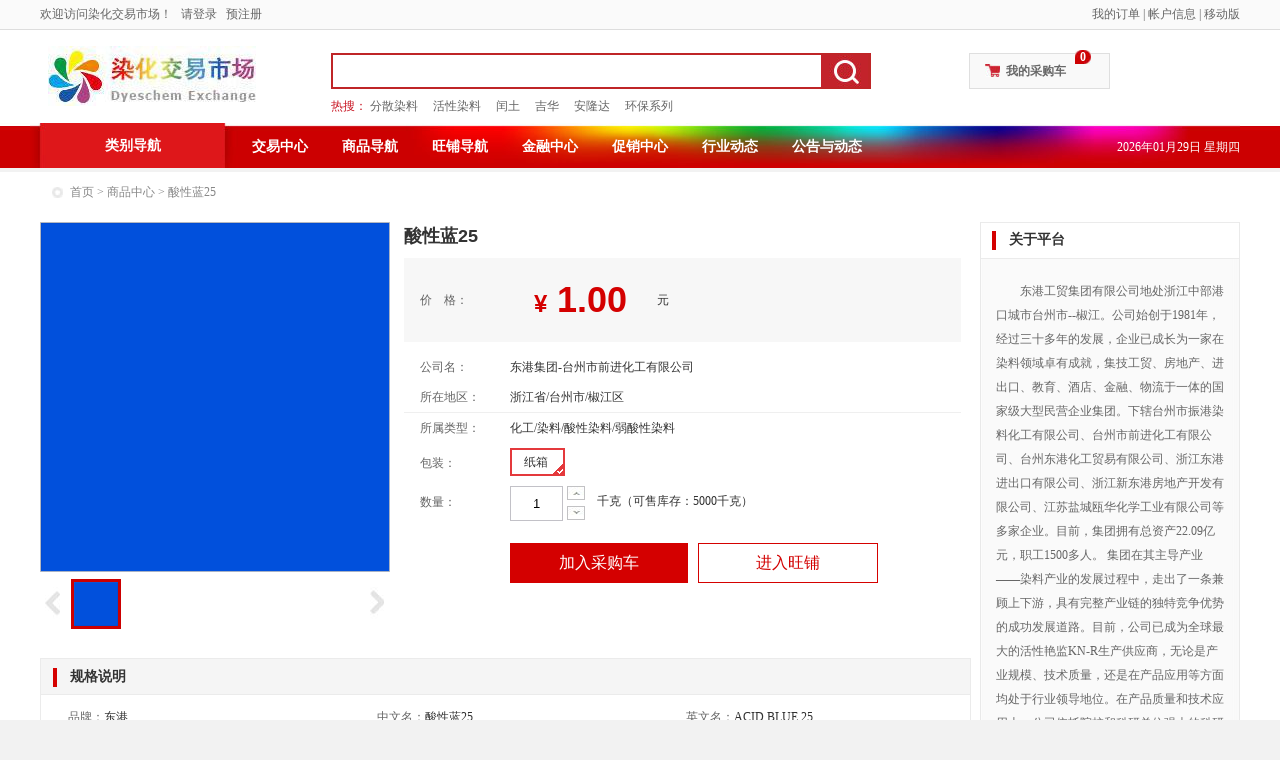

--- FILE ---
content_type: text/html; charset=UTF-8;
request_url: https://dyeschem.dazpin.com/detail/10068153.html
body_size: 11763
content:
<!DOCTYPE html PUBLIC "-//W3C//DTD XHTML 1.0 Transitional//EN" "http://www.w3.org/TR/xhtml1/DTD/xhtml1-transitional.dtd">
<html xmlns="http://www.w3.org/1999/xhtml">
<head>
	<meta http-equiv="Content-Type" content="text/html; charset=utf-8" />
		<title>酸性蓝25 - 染化交易市场</title>
	<meta name="keywords" content="酸性蓝25, 东港集团-台州市前进化工有限公司">
	<meta name="description" content="酸性蓝25-染化交易市场-为酸性蓝25产业链提供交易等服务">
	<script language="javascript" src='https://ui-mall.dazpin.com/js/jquery/jquery.js'></script>
	<script language="javascript" src='https://ui-mall.dazpin.com/js/jquery/jquery.ck.js'></script>

	<!--preview end-->
	<script type="text/javascript">
		$(document).ready(function(){
			// 图片上下滚动
  		var count = $("#imageMenu li").length - 5; /* 显示 6 个 li标签内容 */
  		var interval = $("#imageMenu li:first").width();
  		var curIndex = 0;
  
  		$('.scrollbutton').click(function(){
  			if( $(this).hasClass('disabled') ) return false;
  			if ($(this).hasClass('smallImgUp')) --curIndex;
    		else ++curIndex;
    
    		$('.scrollbutton').removeClass('disabled');
    		if (curIndex == 0) $('.smallImgUp').addClass('disabled');
    		if (curIndex == count-1) $('.smallImgDown').addClass('disabled');
    
    		$("#imageMenu ul").stop(false, true).animate({"marginLeft" : -curIndex*interval + "px"}, 600);
  		}); 
  		// 解决 ie6 select框 问题
  		$.fn.decorateIframe = function(options) {
  			if ($.browser.msie && $.browser.version < 7) {
  				var opts = $.extend({}, $.fn.decorateIframe.defaults, options);
  				$(this).each(function() {
  					var $myThis = $(this);
            //创建一个IFRAME
            var divIframe = $("<iframe />");
            divIframe.attr("id", opts.iframeId);
            divIframe.css("position", "absolute");
            divIframe.css("display", "none");
            divIframe.css("display", "block");
            divIframe.css("z-index", opts.iframeZIndex);
            divIframe.css("border");
            divIframe.css("top", "0");
            divIframe.css("left", "0");
            if (opts.width == 0) {
            	divIframe.css("width", $myThis.width() + parseInt($myThis.css("padding")) * 2 + "px");
            }
            if (opts.height == 0) {
            	divIframe.css("height", $myThis.height() + parseInt($myThis.css("padding")) * 2 + "px");
            }
            divIframe.css("filter", "mask(color=#fff)");
            $myThis.append(divIframe);
          });
        }
    	}
    	$.fn.decorateIframe.defaults = {
        iframeId: "decorateIframe1",
        iframeZIndex: -1,
        width: 0,
        height: 0
    	}
    	//放大镜视窗
    	$("#bigView").decorateIframe();
    	//点击到中图
    	var midChangeHandler = null;
  
    	$("#imageMenu li img").bind("click", function(){
    		if ($(this).attr("id") != "onlickImg") {
    			midChange($(this).attr("src").replace("small", "mid"));
    			$("#imageMenu li").removeAttr("id");
      		$(this).parent().attr("id", "onlickImg");
    		}
  		}).bind("mouseover", function(){
  			if ($(this).attr("id") != "onlickImg") {
  				window.clearTimeout(midChangeHandler);
      		midChange($(this).attr("src").replace("small", "mid"));
      		$(this).addClass({ "border": "3px solid #cc0001" });
    		}
  		}).bind("mouseout", function(){
  			if($(this).attr("id") != "onlickImg"){
  				$(this).removeAttr("style");
  				midChangeHandler = window.setTimeout(function(){
        	midChange($("#onlickImg img").attr("src").replace("small", "mid"));
      		}, 10000);
    		}
  		});
    	function midChange(src) {
        $("#midimg").attr("src", src).load(function() {
            changeViewImg();
        });
    	}
    	//大视窗看图
    	function mouseover(e) {
        if ($("#winSelector").css("display") == "none") {
            $("#winSelector,#bigView").show();
        }
        $("#winSelector").css(fixedPosition(e));
        e.stopPropagation();
    	}
    	function mouseOut(e) {
        if ($("#winSelector").css("display") != "none") {
            $("#winSelector,#bigView").hide();
        }
        e.stopPropagation();
    	}
    	$("#midimg").mouseover(mouseover); //中图事件
    	$("#midimg,#winSelector").mousemove(mouseover).mouseout(mouseOut); //选择器事件

    	var $divWidth = $("#winSelector").width(); //选择器宽度
    	var $divHeight = $("#winSelector").height(); //选择器高度
    	var $imgWidth = $("#midimg").width(); //中图宽度
    	var $imgHeight = $("#midimg").height(); //中图高度
    	var $viewImgWidth = $viewImgHeight = $height = null; //IE加载后才能得到 大图宽度 大图高度 大图视窗高度

    	function changeViewImg() {
        $("#bigView img").attr("src", $("#midimg").attr("src").replace("mid", "big"));
    	}
    	changeViewImg();
    	$("#bigView").scrollLeft(0).scrollTop(0);
    	function fixedPosition(e) {
        if (e == null) {
            return;
        }
        var $imgLeft = $("#midimg").offset().left; //中图左边距
        var $imgTop = $("#midimg").offset().top; //中图上边距
        X = e.pageX - $imgLeft - $divWidth / 2; //selector顶点坐标 X
        Y = e.pageY - $imgTop - $divHeight / 2; //selector顶点坐标 Y
        X = X < 0 ? 0 : X;
        Y = Y < 0 ? 0 : Y;
        X = X + $divWidth > $imgWidth ? $imgWidth - $divWidth : X;
        Y = Y + $divHeight > $imgHeight ? $imgHeight - $divHeight : Y;

        if ($viewImgWidth == null) {
            $viewImgWidth = $("#bigView img").outerWidth();
            $viewImgHeight = $("#bigView img").height();
            if ($viewImgWidth < 200 || $viewImgHeight < 200) {
                $viewImgWidth = $viewImgHeight = 800;
            }
            $height = $divHeight * $viewImgHeight / $imgHeight;
            $("#bigView").width($divWidth * $viewImgWidth / $imgWidth);
            $("#bigView").height($height);
        }
        var scrollX = X * $viewImgWidth / $imgWidth;
        var scrollY = Y * $viewImgHeight / $imgHeight;
        $("#bigView img").css({ "left": scrollX * -1, "top": scrollY * -1 });
        $("#bigView").css({ "top": 75, "left": $(".preview").offset().left + $(".preview").width() + 15 });

        return { left: X, top: Y };
    	}
		});
	</script> 

</head>
<body>
	<!--头部-->
			  <link href="https://ui-mall.dazpin.com/css/mall/market/11/dyeing.css" rel="stylesheet" type="text/css">
	  <div class="topbox">
    <div class="contain top">
      <div class="top_left fl"><span style="display:none;" id="role_yes"><span id="role_name"></span>，</span>欢迎访问染化交易市场！ &nbsp;
      	<span id="login_yes" style="display:none;"><a href="https://my-hub.dazpin.com/index.php?_a=login&f=logout">退出</a></span>
      	<span id="trade_yes"><a href="/trade/">请登录</a>&nbsp;&nbsp;&nbsp;<a href="/account/">预注册</a></span></div>
      <div class="top_right fr">
      	<span id="sell" style="display:none;">
      		<span id="sell_yes" style="display:none;"><a href="https://my-mall.dazpin.com/index.php?_a=order_mseller" target="_blank">订单管理</a> | <a href="https://my-hub.dazpin.com/index.php?_d=member&_a=member" target="_blank">帐户信息</a></span>
      		<span id="sell_trade"><a href="/trade/">订单管理</a> | <a href="/trade/">帐户信息</a></span>
      	</span>
      	<span id="buy">
      		<span id="buy_yes" style="display:none;"><a href="https://my-mall.dazpin.com/index.php?_a=order_mbuyer" target="_blank">我的订单</a> | <a href="https://my-hub.dazpin.com/index.php?_d=member&_a=member" target="_blank">帐户信息</a></span>
      		<span id="buy_trade"><a href="/trade/">我的订单</a> | <a href="/trade/">帐户信息</a></span>
      	</span> | <a href="https://dyeschem.dazpin.com/m/">移动版</a>
     	</div>
    </div>
  </div>
  <div class="whitebg_box">
  	<div class="contain header overflowh">
  		<div class="logo fl"><a href="/" title="染化交易市场"><img src="https://img-album.dazpin.com/view/2019/05/07/album/88/5cd11d734cb88.jpg"></a><h1></h1></div>
  		<div class="search_bigbox fl">
  			<div class="searchbox">
  				<div class="searchtext fl">
  					<form id='search_frm' name='search_frm' method=post action="/">
  					<input type="hidden" name=f value='search'>
  					<input type="text" name="terms">
        	  </div>
        	  <input type="button" alt="Submit" class="searchpic fl" onclick="$('#search_frm').submit();">
        	</form>
      	</div>
      	<div class="hot_search"><span>热搜：</span>
      		      		<a href="/index.php?f=search&terms=%E5%88%86%E6%95%A3%E6%9F%93%E6%96%99">分散染料</a>　
      		      		<a href="/index.php?f=search&terms=%E6%B4%BB%E6%80%A7%E6%9F%93%E6%96%99">活性染料</a>　
      		      		<a href="/index.php?f=search&terms=%E9%97%B0%E5%9C%9F">闰土</a>　
      		      		<a href="/index.php?f=search&terms=%E5%90%89%E5%8D%8E">吉华</a>　
      		      		<a href="/index.php?f=search&terms=%E5%AE%89%E9%9A%86%E8%BE%BE">安隆达</a>　
      		      		<a href="/index.php?f=search&terms=%E7%8E%AF%E4%BF%9D%E7%B3%BB%E5%88%97">环保系列</a>　
      		      	</div>
    	</div>
      <div class="shopbox fl">
        <span></span>&nbsp;&nbsp;<b id="cart_yes" style="display:none;"><a href="https://my-mall.dazpin.com/index.php?_a=cart" target="_blank">我的采购车</a></b><b id="cart_no"><a href="/trade/">我的采购车</a></b>
        <div class="num"><div id="cart_num"></div></div>
      </div>
    </div>
		<div class="clear"></div>
	</div>
	
	<!-- 导航开始-->
	<div class="navbox">
		<div class="nav">
			<ul class="menu">
				<li class="list1"><a href="/" class="side_list">类别导航</a>
					
					<ul class="one" style="height:auto;">
																		<li class="onechild">
							<a href="/?f=list&c=141111" class="one_lest"><span class="onepan fl">分散染料</span><span class="jname fr">&gt;&gt;</span></a>							
															<ul class="two" style="display: none;">
									<li>		
																	
																							<a href="/?f=list&c=14111111">高坚牢度系列</a>
																							<a href="/?f=list&c=14111112">环保系列</a>
																							<a href="/?f=list&c=14111113">高配伍及快速染色系列</a>
																							<a href="/?f=list&c=14111114">直接印花与拔染系列</a>
																							<a href="/?f=list&c=14111115">液体分散染料系列</a>
																							<a href="/?f=list&c=14111116">可碱性染色分散系列</a>
																							<a href="/?f=list&c=14111117">分散荧光与艳丽系列</a>
																							<a href="/?f=list&c=14111118">无卤素系列</a>
																							<a href="/?f=list&c=14111119">纱线专用系列</a>
																							<a href="/?f=list&c=14111120">醋纤染色系列</a>
																							<a href="/?f=list&c=14111121">常规分散染料系列</a>
																							<a href="/?f=list&c=14111122">其他</a>
												
																					           
				          </li>
	          		</ul>
          								</li>
																								<li class="onechild">
							<a href="/?f=list&c=141112" class="one_lest"><span class="onepan fl">活性染料</span><span class="jname fr">&gt;&gt;</span></a>							
															<ul class="two" style="display: none;">
									<li>		
																	
																							<a href="/?f=list&c=14111211">高日晒系列</a>
																							<a href="/?f=list&c=14111212">浅色系列</a>
																							<a href="/?f=list&c=14111213">中深色系列</a>
																							<a href="/?f=list&c=14111214">深色特深极深色系列</a>
																							<a href="/?f=list&c=14111215">印花与防拔染系列</a>
																							<a href="/?f=list&c=14111216">常规系列</a>
																							<a href="/?f=list&c=14111217">活性冷堆系列</a>
																							<a href="/?f=list&c=14111218">高温性系列</a>
																							<a href="/?f=list&c=14111219">Oeko-Tex Standard 100 1类产品</a>
																							<a href="/?f=list&c=14111220">活性液体染料系列</a>
																							<a href="/?f=list&c=14111221">环保系列</a>
																							<a href="/?f=list&c=14111222">其他</a>
												
																					           
				          </li>
	          		</ul>
          								</li>
																								<li class="onechild">
							<a href="/?f=list&c=141113" class="one_lest"><span class="onepan fl">酸性染料</span><span class="jname fr">&gt;&gt;</span></a>							
															<ul class="two" style="display: none;">
									<li>		
																	
																							<a href="/?f=list&c=14111311">高匀染系列</a>
																							<a href="/?f=list&c=14111312">弱酸性染料</a>
																							<a href="/?f=list&c=14111313">金属络合染料</a>
												
																					           
				          </li>
	          		</ul>
          								</li>
																								<li class="onechild">
							<a href="/?f=list&c=141114" class="one_lest"><span class="onepan fl">直接染料</span><span class="jname fr">&gt;&gt;</span></a>							
															<ul class="two" style="display: none;">
									<li>		
																	
																							<a href="/?f=list&c=14111411">直接混纺系列</a>
																							<a href="/?f=list&c=14111412">直接耐晒系列</a>
																							<a href="/?f=list&c=14111413">直接N型系列</a>
																							<a href="/?f=list&c=14111414">Oeko-Tex Standard 100 1类产品</a>
																							<a href="/?f=list&c=14111415">一般直接染料</a>
												
																					           
				          </li>
	          		</ul>
          								</li>
																								<li class="onechild">
							<a href="/?f=list&c=141115" class="one_lest"><span class="onepan fl">阳离子染料</span><span class="jname fr">&gt;&gt;</span></a>							
															<ul class="two" style="display: none;">
									<li>		
																	
																							<a href="/?f=list&c=14111511">普通X系列</a>
																							<a href="/?f=list&c=14111512">改性分散SD系列</a>
																							<a href="/?f=list&c=14111513">一般碱性染料系列</a>
												
																					           
				          </li>
	          		</ul>
          								</li>
																								<li class="onechild">
							<a href="/?f=list&c=141116" class="one_lest"><span class="onepan fl">硫化染料</span><span class="jname fr">&gt;&gt;</span></a>							
															<ul class="two" style="display: none;">
									<li>		
												  									  								
			  								<a href="/?f=listb&id=10568" title="硫化染料">硫化染料</a>
			  									  																		           
				          </li>
	          		</ul>
          								</li>
																								<li class="onechild">
							<a href="/?f=list&c=141117" class="one_lest"><span class="onepan fl">还原染料</span><span class="jname fr">&gt;&gt;</span></a>							
															<ul class="two" style="display: none;">
									<li>		
												  									  								
			  								<a href="/?f=listb&id=10569" title="靛蓝">靛蓝</a>
			  								  								
			  								<a href="/?f=listb&id=10570" title="溴靛蓝">溴靛蓝</a>
			  								  								
			  								<a href="/?f=listb&id=10572" title="硫靛的衍生物系列">硫靛的衍生物系列</a>
			  								  								
			  								<a href="/?f=listb&id=11778" title="蒽醌和蒽酮染料系列">蒽醌和蒽酮染料系列</a>
			  								  								
			  								<a href="/?f=listb&id=11779" title="可溶性还原染料系列">可溶性还原染料系列</a>
			  								  								
			  								<a href="/?f=listb&id=11780" title="其它还原染料">其它还原染料</a>
			  									  																		           
				          </li>
	          		</ul>
          								</li>
																								<li class="onechild">
							<a href="/?f=list&c=141118" class="one_lest"><span class="onepan fl">印染助剂</span><span class="jname fr">&gt;&gt;</span></a>							
															<ul class="two" style="display: none;">
									<li>		
												  									  								
			  								<a href="/?f=listb&id=10573" title="阳离子型">阳离子型</a>
			  								  								
			  								<a href="/?f=listb&id=10574" title="阴离子型">阴离子型</a>
			  								  								
			  								<a href="/?f=listb&id=10575" title="非离子型">非离子型</a>
			  									  																		           
				          </li>
	          		</ul>
          								</li>
																								<li class="onechild">
							<a href="/?f=list&c=141119" class="one_lest"><span class="onepan fl">保险粉</span><span class="jname fr">&gt;&gt;</span></a>							
															<ul class="two" style="display: none;">
									<li>		
												  									  								
			  								<a href="/?f=listb&id=10576" title="保险粉">保险粉</a>
			  									  																		           
				          </li>
	          		</ul>
          								</li>
																								<li class="onechild">
							<a href="/?f=list&c=141120" class="one_lest"><span class="onepan fl">中间体</span><span class="jname fr">&gt;&gt;</span></a>							
															<ul class="two" style="display: none;">
									<li>		
												  									  								
			  								<a href="/?f=listb&id=10577" title="分散专用">分散专用</a>
			  								  								
			  								<a href="/?f=listb&id=10578" title="活性专用">活性专用</a>
			  								  								
			  								<a href="/?f=listb&id=10579" title="其他">其他</a>
			  									  																		           
				          </li>
	          		</ul>
          								</li>
																								<li class="onechild">
							<a href="/?f=list&c=141121" class="one_lest"><span class="onepan fl">其它</span><span class="jname fr">&gt;&gt;</span></a>							
															<ul class="two" style="display: none;">
									<li>		
												  									  								
			  								<a href="/?f=listb&id=10580" title="其它">其它</a>
			  									  																		           
				          </li>
	          		</ul>
          								</li>
																								<li class="onechild">
							<a href="/?f=list&c=141122" class="one_lest"><span class="onepan fl">溶剂染料</span><span class="jname fr">&gt;&gt;</span></a>							
															<ul class="two" style="display: none;">
									<li>		
																	
																							<a href="/?f=list&c=14112211">醇溶性染料</a>
																							<a href="/?f=list&c=14112212">油溶性染料</a>
																							<a href="/?f=list&c=14112213">其他</a>
												
																					           
				          </li>
	          		</ul>
          								</li>
												    
     				<!--<li id="AllProducts" class="list_more">更多</li>
		        <script>
		          $(function(){$('#AllProducts').click(function(){$('li[id^=AllProduct_]').toggle();});});
		        </script>
        		<li id="AllProduct_6" style="display: none; background-color:#f2f2f2; "><a href="#" class="one_lest">减水剂</a></li>
        		<li id="AllProduct_7"   style="display: none; background-color:#f2f2f2; border-bottom:solid 1px #ebebeb;"><a href="#" class="one_lest" ></a></li>
          	<li id="AllProduct_8"  style="display: none; background-color:#f2f2f2; border-bottom:solid 1px #ebebeb;"><a href="#" class="one_lest"></a></li>-->
					</ul>
					
    		</li> 
  		</ul>
  		
    	<ul class="hnav">
    		<li id="nav_trade" ><a href="/trade/">交易中心</a></li>
        <li id="nav_nav"><a href="/nav/">商品导航</a></li>        <li id="nav_firm"><a href="/firm/">旺铺导航</a></li>        <li id="nav_financial"><a href="/financial/">金融中心</a></li>        <li id="nav_promotion"><a href="/promotion/">促销中心</a></li>        <li id="nav_industry"><a href="/industry/">行业动态</a></li>                        <li id="nav_news"><a href="/news/">公告与动态</a></li>
    	</ul>
      <div class="navtime fr">2026年01月29日 星期四</div>
		</div>
	</div>
	
<script>
		$(function(){
    	var ace = 'detail';
    	obj = $('#nav_' + ace);
    	if(obj) 
    		obj.addClass('active').siblings().removeClass('active');    	
		});
</script>	
<script>
		$(function() 
	  {
		    $.ajax({
		    		type : "POST",
		    		dataType:'json',
		        url  : "/index.php?f=get_cart",
		        success: function(data) {
		        	var is_role = data.hasOwnProperty('is_role') ? data['is_role'] : '';
		        	var role = data.hasOwnProperty('role') ? data['role'] : ''; 
		        	var is_sell = data.hasOwnProperty('is_sell') ? data['is_sell'] : '';
//		        	var ddd = eval("("+data+")");
		          $('#cart_num').append(data.num);
		          if(is_role == 1)
		          {
		          		$('#role_yes').show();
		          		$('#login_yes').show();
		          		$('#trade_yes').hide();
		          		if(is_sell == 1)
		          		{
		          			$('#sell').show();
		          			$('#buy').hide();
			          		$('#sell_yes').show();
			          		$('#sell_trade').hide();
			          	}
			          	else
			          	{
			          		$('#buy').show();
		          			$('#sell').hide();
			          		$('#buy_yes').show();
			          		$('#buy_trade').hide();
			          	}
		          		$('#cart_yes').show();
		          		$('#cart_no').hide();
		          		$('#role_name').append(role);
		          }
		      	}
		    });
		});
</script>	
<!-- 头部结束 -->
<script type="text/javascript">  
////判断浏览器是否支持 placeholder属性  
//function isPlaceholder(){  
//    var input = document.createElement('input');  
//    return 'placeholder' in input;  
//}   
//if (!isPlaceholder()) {//不支持placeholder 用jquery来完成  
//    $(document).ready(function() {  
//        if(!isPlaceholder()){  
//            $("input").not("input[type='password']").not("#num_").not("input[id^='frm_login_']").each(//把input绑定事件 排除password框  
//                function(){ 
//
//                    if($(this).attr("placeholder")!=""){  
//                        $(this).val($(this).attr("placeholder")); 
//                      $(this).css("color","#bdbdbd");
//
//                        $(this).focus(function(){  
//                            if($(this).val()==$(this).attr("placeholder")) $(this).val("");  
//                         $(this).css("color","#333");
//                        });  
//
//                        $(this).blur(function(){  
//                            if($(this).val()=="") {$(this).val($(this).attr("placeholder"));
//                            $(this).css("color","#bdbdbd");}else{
//                               $(this).css("color","#333");
//                            }
//                        });  
//
//                    } 
//            });  
//            //对password框的特殊处理1.创建一个text框 2获取焦点和失去焦点的时候切换  
//        }  
//    });      
//}  
</script>  

 <script type="text/javascript">
   $(document).ready(function(){ 
    $('.menu li').hover(function(){
    $(this).children('ul').show();
    },function(){
    $(this).children('ul').hide();
      }); 
      $('.menu li ul.one .onechild').hover(function(){
    $(this).children('ul').show();
    $(this).children('.one_lest').children('.jname').hide();
    $(this).focus().addClass('focusa')  
    
    },function(){
    
    $(this).children('ul.two').hide();
   $(this).children('.one_lest').children('.jname').show();
    $(this).focus().removeClass('focusa') 
      }); 
    });

</script>
	<script>
$(function(){
      $(".sm-wrap").click(function(){
        if($(".hide_show").css("display")=="none"){
          $(".hide_show").show();
          $(this).html("收起<i></i>");
          $(this).children("i").css({"background":"url(https://ui-mall.dazpin.com/images/mall/market/11/search.ele.png) no-repeat 4px -27px"});
        }else{
          $(".hide_show").hide();
          $(this).html("更多选项<i></i>");
          $(this).children("i").css({"background":"url(https://ui-mall.dazpin.com/images/mall/market/11/search.ele.png) no-repeat 4px 7px"});
        }

      });
    });
 </script>

 <script type="text/javascript">
 $(document).ready(function(){
  $(".foot .show-more ").click(function(){
   $(this).parent().prev().children(".items").css({"height":"100px","overflow":"auto"});
   $(this).css({"display":"none"});
  $(this).next().css({"display":"block"});
  })

   })
</script>
 <script type="text/javascript">
   $(document).ready(function(){
  $(".foot .show-less").click(function(){
   $(this).parent().prev().children().css({"height":"36px","overflow":"hidden"});
   $(this).css({"display":"none"});
  $(this).prev().css({"display":"block"});
  })
   })
</script>
 <script type="text/javascript">
$(document).ready(function(){
	var onff=true;
  $(".icon-btn-check-small").click(function(){
    if(onff){
      $(this).css({"background":"url(https://ui-mall.dazpin.com/images/mall/market/11/select.gif) no-repeat"});
     onff=false;
    }else{
       $(this).css({"background":"none"});
        onff=true;
    }
  })
   })
</script>
 <script type="text/javascript">
 $(document).ready(function(){
  $(".foot .switch-multi ").click(function(){
   $(this).parent().prev().children(".items").css({"height":"100px","overflow":"auto"});
   $(this).css({"display":"none"});
   $(this).parent().prev().find(".btns").css({"display":"block"});
   $(this).parent().prev().find(".icon-btn-check-small").css({"display":"block"});
  })
   })
</script>
 <script type="text/javascript">
 $(document).ready(function(){
  $(".btns .cancel").click(function(){
   $(this).parents().find(".items").css({"height":"36px","overflow":"hidden"});
   $(this).parent().css({"display":"none"});
$(this).parent().prev().find(".icon-btn-check-small").css({"display":"none"});
   $(this).parents().next().find(".switch-multi").css({"display":"block"});
  })
   })  
</script>



 <script type="text/javascript">
  $(window).load(function() {
   // $('#slider').nivoSlider();
  });
</script>
	<div class="clear"></div>
	<!-- 头部结束 -->

  <div class="top_btnline">&nbsp;</div>
  <div class="whitebg_box">
  	<div class="contain">
  		<div class="dir"><a href="/">首页</a> &gt; <a href="/product/">商品中心</a> &gt; 酸性蓝25</div>
  	</div>
  	<div style="height:10px;">&nbsp;</div>
  	<div class="contain product_detailbox overflowh">
  		<div class="product_detaill fl">
  			<div class="bigl fl">
  				<div class="preview">
  					<div id="vertical" class="bigImg">
  						<img src="https://img-album.dazpin.com/400-400-1/2018/07/18/album/92/5b4ea12b27d92.png" width="400" height="400" alt="" id="midimg" />
  						<div style="display:none;" id="winSelector"></div>
  					</div><!--bigImg end--> 
  					<div class="smallImg">
  						<div class="scrollbutton smallImgUp disabled"></div>
  						<div id="imageMenu">
  							<ul>
  								<li id="onlickImg"><img src="https://img-album.dazpin.com/view/2018/07/18/album/92/5b4ea12b27d92.png" width="68" height="68" alt=""/></li>
        					        					        					        					        					        					      					</ul>
    					</div>
    					<div class="scrollbutton smallImgDown"></div>
  					</div><!--smallImg end--> 
  					<div id="bigView" style="display:none;"><img width="800" height="800" alt="" src="" /></div>
					</div>
				</div>
      	
      	<div class="delr fl">
      		<div class="name">
      			<h1>酸性蓝25</h1>
       		</div>
       		<div class="price_del overflowh">
       			<div class="dt">价　格：</div>
       			<div class="g_price"><span>¥</span> 1.00 </div> 
         		<div class="dan">元</div>
       		</div>
       		<ul class="sumblock">
       			<form id=frm name=frm method=post action='https://my-mall.dazpin.com/index.php' target=_blank>
							<input name=_a type=hidden value='cart'>
							<input name=f type=hidden value='add'>
							<input name=id type=hidden value='10068153'>
							<input name="market_url" type=hidden value='dyeschem.dazpin.com'>
       			<li>
       				<div class="dt">公司名：</div>
              <span>东港集团-台州市前进化工有限公司</span>
            </li>
            <li class="bline">
            	<div class="dt">所在地区：</div>
              <span>浙江省/台州市/椒江区</span>
            </li>
            <li>
              <div class="dt">所属类型：</div>
              <span>化工/染料/酸性染料/弱酸性染料</span>
            </li>
            
                        
            <li>            	
              <div class="dt" style="padding-top:5px;">包装：</div>
              <span>
              	              	<div class="item  disabled"><b></b><a href="javascript:;" title="101896"><i>　纸箱　</i></a>
                </div>
                                
              </span>
            </li>
                        
            						
            <li>
              <div class="dt" style="padding-top:9px;">数量：</div>
              <span>
              	<em class="buy_Number">
              		<input type="text" id="num_" class="buy_num num" name="num" value="1">
              		<div class="jiabox">
        						<a href="javascript:void(0);" class="buyjia"  title="加1"></a> 
        						<a href="javascript:void(0);" class="buyjian" title="减1"></a>
       						</div>
       						<div class="jiabox">　千克（可售库存：5000千克）</div>
      					</em>      					
        			</span>
            </li>
         	</ul>  
         	<div class="beicar">
         		<div class="get">
         			<span id="role_cart_yes" style="display:none;">
         				<a id="cart_buy_10068153" rel="10068153" href="javascript:void(10068153)">加入采购车</a>
         			</span>
         			<span id="role_cart_no">
         				<a id='btn_add' href="javascript:void(0);">加入采购车</a>
         			</span>
         		</div>
         		<div class="carb">
         			<a href="/wp-100120.html" target="_blank">进入旺铺</a>
         		</div>
					</form>
					</div> 
				</div>
      	<div style="height:36px; clear:both;">&nbsp;</div>
      	<div class="sayclear overflowh">
      		<div class="title5"><span></span>规格说明</div>
      		<ul class="say1 fl">
      			      			      			<li title="东港"><span>品牌：</span>东港</li>
      			      			<li title="酸性蓝25"><span>中文名：</span>酸性蓝25</li>
      			      			<li title="ACID BLUE 25"><span>英文名：</span>ACID BLUE 25</li>
      			      			<li title="蓝"><span>颜色：</span>蓝</li>
      			      			<li title="纸箱"><span>包装：</span>纸箱</li>
      			      			<li title="千克"><span>数量单位：</span>千克</li>
      			      			<li title="25"><span>索引号CI：</span>25</li>
      			      								</ul>
      	</div>
       	<div style="height:25px; clear:both;">&nbsp;</div>
        <div class="sayclear overflowh" style="border-bottom:none;">
        	<div class="title5"><span></span>详细介绍</div>
        	<div class="all_text">
        		<p>欢迎客户联系卖家询价！</p>     	
        	</div>
        	<div class="text_img">
        		        	</div>
      	</div>
    	</div>
      <div class="mid_left fl">
    		<div class="mid_left_title"><span>&nbsp;</span>关于平台</div>
    		<div class="b-s-con">
    			<div class="con_detail">
        		<p>东港工贸集团有限公司地处浙江中部港口城市台州市--椒江。公司始创于1981年，经过三十多年的发展，企业已成长为一家在染料领域卓有成就，集技工贸、房地产、进出口、教育、酒店、金融、物流于一体的国家级大型民营企业集团。下辖台州市振港染料化工有限公司、台州市前进化工有限公司、台州东港化工贸易有限公司、浙江东港进出口有限公司、浙江新东港房地产开发有限公司、江苏盐城瓯华化学工业有限公司等多家企业。目前，集团拥有总资产22.09亿元，职工1500多人。

      集团在其主导产业——染料产业的发展过程中，走出了一条兼顾上下游，具有完整产业链的独特竞争优势的成功发展道路。目前，公司已成为全球最大的活性艳监KN-R生产供应商，无论是产业规模、技术质量，还是在产品应用等方面均处于行业领导地位。在产品质量和技术应用上，公司依托院校和科研单位强大的科研优势，坚持引进与消化吸收相结合，不断增强自主开发能力，凭借一系列原始创新技术，确保了产品在质量和技术上的领先地位。公司主持编制的“反应染料色光和强度的测定”企标成为国家标准；活性艳蓝KN-R、溴氨酸钠盐、间位酯、氨基油、蓝198#、蓝221#、蓝49#、蓝220#、1-氨基蒽醌等9个产品企标成为全国行业标准；“染八牌”活性染料曾获中国名牌产品称号和中国驰名商标。同时公司申报了多项发明专利，已授权发明专利5项。公司开发的N-乙基间位酯、高强度耐碱型活性艳蓝KN—RSP150%和活性艳蓝220中间体被列入国家级重点新产品。染料4个产品获欧盟REACH注册，打开了欧美等高端市场。公司主要产品：活性染料KN-R（200）、间位酯、溴氨酸、氨基油等产品销量均占全球市场60%以上，凭借着产业链和成本优势，公司已在国内外市场聚集起较强的品牌效应，产品已稳定销往欧洲各国、美国、日本、韩国、印度、巴基斯坦、新加坡、香港及台湾等三十多个国家和地区，并已与住友化学、德司达、科莱恩等数家国际知名大公司建立了长期业务往来。

       随着人们环保理念的进一步加强，来源于天然的纤维素纤维将会越来越受到人们的欢迎，活性艳蓝KN-R产品的市场应用范围也会不断扩展，市场需求将持续增长。为抓住这一大好的发展机遇，集团公司将投入巨资，精心打造两个产业基地：一是把江苏瓯华公司建设成为集研发、生产为一体的国内外一流的染料基础材料生产基地；二是把椒江岩头厂区建设成为全球最大的活性艳蓝KN-R高端染料生产基地。目前，两大产业基地已初具雏形。而随着集团产业转型升级步伐的不断加快，岩头厂区正在积极推进技改升级项目，将采取自动化环保设计理念，增加安全环保投入，使企业生产走上自动化、绿色化、管道化、密闭化、循环化的可持续发展道路，为打造无异味的现代化花园式工厂打下坚实基础。

       未来东港将在坚持染料主业发展的同时，通过整合上下游资源，不断向三产服务业拓展。即以发展染料产业为主线，把染料产业做大、做强、做精，全面提升公司的持续发展能力、创新能力和核心竞争能力，树立具有国际知名度的自主染料品牌，打造世界一流“东港蓝”系列染料，使公司继续保持全球活性艳蓝KN-R染料主导地位。同时，通过企业转型升级，实行"腾笼换鸟"，发展新兴产业。公司十年战略目标打造百亿东港，形成集生产、研发、贸易、物流、房产、产业链延伸等综合资源整合为目标的工贸一体化大型企业集团。

       值此集团全面推进产业转型升级、积极实施二次创业之际，东港愿与国内外同仁携手共进，共谋发展，再创辉煌！<a href="/wp/abouts-100120.html" class="f999" target="_blank">[详细]</a></p>
      		</div>
      		
      		<div class="line22">
      			<div class="wimg fl ">
      				<img class="fl" src="https://ui-mall.dazpin.com/images/mall/market/11/dot1.jpg">
      				<div class="fl">名    称：</div>
          		<div class="cle"></div>
        		</div>
        		<div class="w150 fl">东港集团-台州市前进化工有限公司</div>
        		<div class="cle"></div>
      		</div>
  
      		<!--<div class="line22">
      			<div class="wimg fl ">
      				<img class="fl" src="https://ui-mall.dazpin.com/images/mall/market/11/dot1.jpg">
      				<div class="fl">地    址：</div>
          		<div class="cle"></div>
        		</div>
        		<div class="w150 fl"></div>
        		<div class="cle"></div>
      		</div>
      
      		<div class="line22">
      			<div class="wimg fl ">
      				<img class="fl" src="https://ui-mall.dazpin.com/images/mall/market/11/dot1.jpg">
      				<div class="fl">邮    编：</div>
          		<div class="cle"></div>
        		</div>
        		<div class="w150 fl"></div>
        		<div class="cle"></div>
      		</div>
      
      		<div class="line22">
      			<div class="wimg fl ">
      				<img class="fl" src="https://ui-mall.dazpin.com/images/mall/market/11/dot1.jpg">
      				<div class="fl">电    话：</div>
      				<div class="cle"></div>
        		</div>
        		<div class="w150 fl"></div>
        		<div class="cle"></div>
      		</div>
      		<p>
	      		<a target="_blank" href="https://im-msg.dazpin.com/chat/?name=s000187&from=dazpin">
						    <img src="https://ui-mall.dazpin.com/images/member/chat1.png" alt="">
						</a> 
					</p> --> 
      		
      		<!--<div class="line22">
        		<div class="intohome"><a href="/wp-100120.html"><span></span>进入店铺</a></div>
        		<div class="cle"></div>
      		</div>-->
    		</div>   
			</div>
  		<div class="clear"></div>
  		<div class="showbtn"></div>
   	</div>
  	<div style="height:30px;">&nbsp;</div>
	</div>
	<div class="light_box_fullbg"></div>
 	<!--底部-->
	
<!-- footer -->
<div class="footbox">
  <div class="footer">© 染化交易市场版权所有　<a href="https://beian.miit.gov.cn" style="padding:0px 8px; color:#939393" target="_blank">浙B2-20080131-45</a> <a target="_blank" href="http://www.beian.gov.cn/portal/registerSystemInfo?recordcode=33010602010407" style="display:inline-block;text-decoration:none;height:20px;line-height:20px;"><img src="https://ui.dazpin.com/images/ghs.png" style="float:left;"/><p style="float:left;height:30px;line-height:30px;margin: 0px 0px 0px 5px; color:#939393;">浙公网安备 33010602010407号</p></a>　技术支持：网盛大宗</div>
</div>
</body>
</html>
<script>
		$(function() 
	  {
		    $.ajax({
		    		type : "POST",
		        url  : "/index.php?f=get_user",
		        success: function(data) {
								if(data)
								{
										$('#role_cart_yes').show();
		          			$('#role_cart_no').hide();
								}
		      	}
		    });
		});
</script>	
<script>var url_my='https://my-hub.dazpin.com';</script>
<script language="javascript" src='https://ui-mall.dazpin.com/js/jquery/jquery.form.js'></script>
<script language="javascript" src='https://ui-mall.dazpin.com/js/loginForm.js'></script>
<script>
		var is_float = '0';
		$('#btn_add').click(function(){
        if(! check_login())  return false;
        if(is_float == 1)
        {
	        if($('#num_').val() <= 0 || isNaN($('#num_').val())){
	            alert('订单数量有误！');
	            return false;
	        }
	      }
	      else
	      {
	      	if($('#num_').val() < 1 || !(/^\d+$/).test($('#num_').val())){
	            alert('订单数量有误！');
	            return false;
	        }
	      }
        $('#frm').submit();
    });
    
    $("a[id^='cart_buy_']").click(function(){
    		if(is_float == 1)
        {
	        if($('#num_').val() <= 0 || isNaN($('#num_').val())){
	            alert('订单数量有误！');
	            return false;
	        }
	      }
	      else
	      {
	      	if($('#num_').val() < 1 || !(/^\d+$/).test($('#num_').val())){
	            alert('订单数量有误！');
	            return false;
	        }
	      }
	      var num    = $('#num_').val();
        var sku_id = $(this).attr('rel'); 
        var market_url = 'dyeschem.dazpin.com';	
        $.ajax({
	        type: "POST",
	        url: "/wp/index.php?f=add_cart",
	        data: "&sku_id=" + encodeURIComponent(sku_id) + "&num=" + encodeURIComponent(num) + "&market_url=" + encodeURIComponent(market_url),
	        success: function(htmls) {
	        	if(htmls == 1)
	        	{
	        			alert('已加入采购车');
				    }
				    else if(htmls == 2)
				    {
				    		alert('您不是本商城的买家');
				    }
				    else
				    {
				    		alert('参数有误');
				    }
//				    location.reload();
				  }
	      });           	
    }); 

		$(".buyjia").click(function(){
			var n=$("#num_").val();
	    var num =Number(n)+1;
	    if(num<=0){"不能为0!"}
	    if(parseInt(num)!=num)
	    {
	    	if(num.toString().split(".")[1].length > 4)
	      {
	      		num = num.toFixed(5);
	      }
	    }
	    $("#num_").val(num);
	  });
	    
	  $(".buyjian").click(function(){
	  	var n=$("#num_").val();
	    var num=Number(n)-1;
	   	if(num<=0){alert("不能为0!"); return}
	   	
	   	if(parseInt(num)!=num)
	    {
	    	if(num.toString().split(".")[1].length > 4)
	      {
	      		num = num.toFixed(5);
	      }
	    }
	    $("#num_").val(num);
	  });
	    
	  $("#gwctishiclose").click(function(){
	  	$(".gwctishi").css("display","none");
	  });
	  $("#gwctishiclose2").click(function(){
	  	$(".gwctishi").css("display","none");
	  });
	  
	    var arrs = ['10068153_101896'];  
	  
	  function set_attr(id){
	      for(var i=0;i<arrs.length;i++){
	          var rege = new RegExp('^'+id+'_');
	          if(rege.test(arrs[i])){
	              var ts = arrs[i].split('_');
	              if(ts[1]){
	                  $("a[title='"+ts[1]+"']").parent().addClass("selected").removeClass("disabled");
	              }
	              if(ts[2]){
	                  $("a[title='"+ts[2]+"']").parent().addClass("selected_del").removeClass("disabled_del");
	              }
	          }
	      }
	  }
	  function get_new(id){
	      var title = $(".selected").find('a').attr('title');
	      var title1 = $(".selected_del").find('a').attr('title');
	       	for(var i=0;i<arrs.length;i++){
	       		if(!title1)
	      			var rege = new RegExp('_'+title+'$');
	      		else
							var rege = new RegExp('_'+title+'_'+title1+'$');
	          if(rege.test(arrs[i])){
	              var ts = arrs[i].split('_');
	              if((/^\d+$/).test(ts[0]) && id!=ts[0])
	                  window.location.href='/detail/'+ts[0]+'.html';
	          }
	       }
	  }
	  
	  $(".item").click(function(){
  		  $(".item").addClass("disabled").removeClass("selected");
     	  $(this).addClass("selected").removeClass("disabled");
     	  get_new('10068153');
    });

    $(".item_del").click(function(){
    	if($(this).hasClass('selected_del'))
    	{
    			$(this).addClass("disabled_del").removeClass("selected_del");
    	}
    	else
    	{
    			$(".item_del").addClass("disabled_del").removeClass("selected_del");
        	$(this).addClass("selected_del").removeClass("disabled_del");
      }
      
//      	$(".item_del").addClass("disabled_del").removeClass("selected_del");
//        $(this).addClass("selected_del").removeClass("disabled_del");

        get_new('10068153');
    });
    
    
	  set_attr('10068153');
                
		</script>	

--- FILE ---
content_type: text/javascript
request_url: https://ui-mall.dazpin.com/js/loginForm.js
body_size: 4252
content:
    var html = "<div id='loginForm' style='display:none'><ul><li>用户名 <input name='login' id='frm_login_login' type='text'></li><li>密　码 <input name='passwd' id='frm_login_passwd' type='password'></li><li><input id='frm_login_submit' type='button' value='登 录'> <input id='frm_login_cancel' type='button' value='关 闭'></li><li id='frm_login_error'></li></ul></div>";
    $("body").append(html);
    function showResponse(data)  {
       if(data.exp == 'success'){
       	   $("#frm_login_login").val('');
       	   $("#frm_login_passwd").val('');
       	   $("#loginForm").hide();
       	   $(".light_box_fullbg").css({
    		    "display":"none"
    		});
       	   $('#frm').submit();
       }
       else if(data.exp == 'inactive'){
           $('#frm_login_error').html('该帐号未激活！');
           return false;
       }
       else if(data.exp == 'incorrect'){
           $('#frm_login_error').html('该帐号'+data.num+'次登录密码错误！');
           return false;
       }
       else if(data.exp == 'refuse_login'){
           $('#frm_login_error').html('该帐号已被拒绝登录！');
           return false;
       }
       else{
           $('#frm_login_error').html('登录失败！');
           return false;
       }
    }
  
    function check_login(){
    	 
       if($.cookie('_LOGIN_USER_ID')){
          return true; 
       }
       else{
       	   if(browser_chk()){
       	       $(".light_box_fullbg").css({
   		             "display":"block"
   		         });
               showDiv($("#loginForm"));
               return false;
       	       
       	   }
       	   else{
       	       window.location.href = url_my+"/?_a=login&reurl="+escape(window.location.href);
       	       return false;
           }
       }
    }
    
    function showDiv(obj){
        center(obj);
        $(obj).show();
        $(window).scroll(function(){
            center(obj);
        });
        $(window).resize(function(){
            center(obj);
        }); 
    }
    
    function center(obj){
        var windowWidth = document.documentElement.clientWidth;   
        var windowHeight = document.documentElement.clientHeight;   
        var popupHeight = $(obj).height();   
        var popupWidth = $(obj).width(); 
        
        $(obj).css({   
            "position": "absolute",   
            "top": (windowHeight-popupHeight)/2+$(document).scrollTop(),   
            "left": (windowWidth-popupWidth)/2   
        });  
    }
    $("#frm_login_submit").click(function(){
        if(!$("#frm_login_login").val()){ 
            $('#frm_login_error').html('请输入账号！');
            return false;
             
        }
        else if(!$("#frm_login_passwd").val()){
            $('#frm_login_error').html('请输入密码！');
            return false;
        }
        //$("#frm_login").ajaxSubmit(options);

        $.ajax({
            url: url_my + "/index.php",
            type: "POST",
            dataType : 'json',
            contentType: "application/x-www-form-urlencoded;charset=utf-8",
            async:false,
            cache:false,
            data: {'_a':'login','f':'check_login_ajax','login':$("#frm_login_login").val(),'passwd':$("#frm_login_passwd").val()},
            xhrFields: { withCredentials: true },
            crossDomain: true,
            success: showResponse
        });

        return false; 
    });
    
    function browser_chk(){
        var userAgent = navigator.userAgent;
        if(userAgent.indexOf("compatible") > -1 && userAgent.indexOf("MSIE") > -1 && userAgent.indexOf("Opera") == -1){
            var regexp = new RegExp("MSIE (\\d+\\.\\d+);");  
            regexp.test(userAgent);  
            var version = parseFloat(RegExp["$1"]);
            if(version <= 10){
                return false;
            }
        }
        return true;
    }
    
    $("#frm_login_cancel").click(function(){
    	  $(".light_box_fullbg").css({
    		    "display":"none"
    		});
        $("#frm_login_login").val('');
       	$("#frm_login_passwd").val('');
        $("#loginForm").hide();
    });